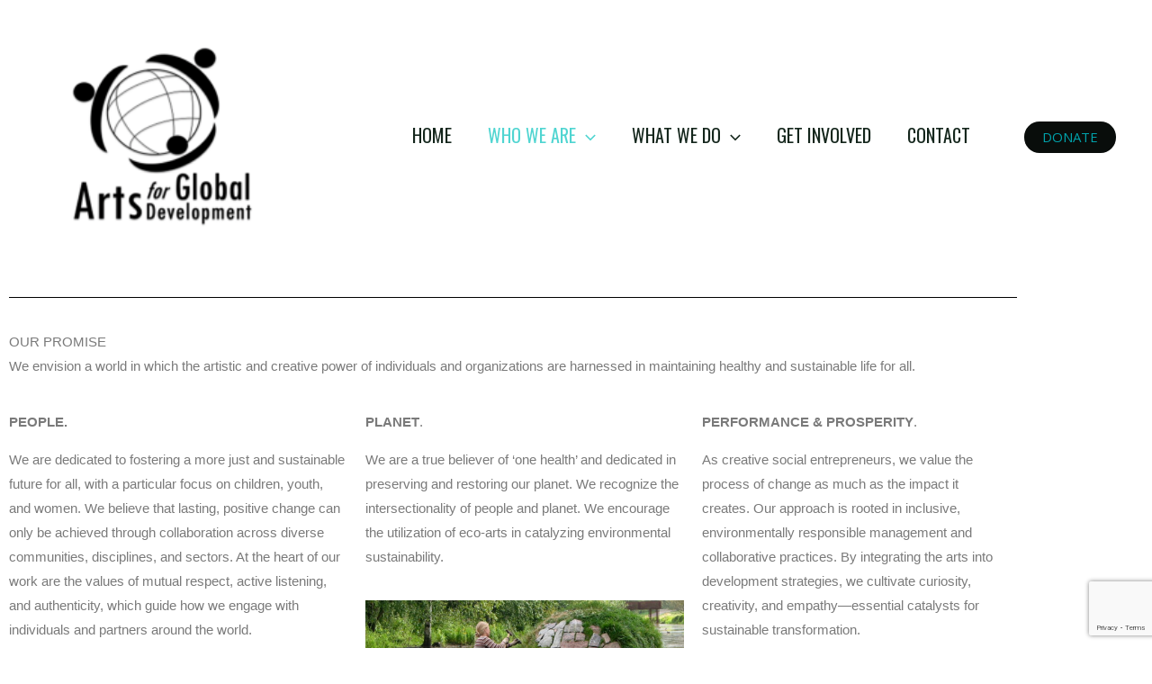

--- FILE ---
content_type: text/html; charset=utf-8
request_url: https://www.google.com/recaptcha/api2/anchor?ar=1&k=6Lf5znEpAAAAAB_6GAUEKykcgN3tk-9ox0JNKMrY&co=aHR0cDovL3Rlc3Qtd3AuYXJ0NGRldmVsb3BtZW50Lm5ldDo4MA..&hl=en&v=PoyoqOPhxBO7pBk68S4YbpHZ&size=invisible&anchor-ms=20000&execute-ms=30000&cb=jsfuek6b5tjh
body_size: 48754
content:
<!DOCTYPE HTML><html dir="ltr" lang="en"><head><meta http-equiv="Content-Type" content="text/html; charset=UTF-8">
<meta http-equiv="X-UA-Compatible" content="IE=edge">
<title>reCAPTCHA</title>
<style type="text/css">
/* cyrillic-ext */
@font-face {
  font-family: 'Roboto';
  font-style: normal;
  font-weight: 400;
  font-stretch: 100%;
  src: url(//fonts.gstatic.com/s/roboto/v48/KFO7CnqEu92Fr1ME7kSn66aGLdTylUAMa3GUBHMdazTgWw.woff2) format('woff2');
  unicode-range: U+0460-052F, U+1C80-1C8A, U+20B4, U+2DE0-2DFF, U+A640-A69F, U+FE2E-FE2F;
}
/* cyrillic */
@font-face {
  font-family: 'Roboto';
  font-style: normal;
  font-weight: 400;
  font-stretch: 100%;
  src: url(//fonts.gstatic.com/s/roboto/v48/KFO7CnqEu92Fr1ME7kSn66aGLdTylUAMa3iUBHMdazTgWw.woff2) format('woff2');
  unicode-range: U+0301, U+0400-045F, U+0490-0491, U+04B0-04B1, U+2116;
}
/* greek-ext */
@font-face {
  font-family: 'Roboto';
  font-style: normal;
  font-weight: 400;
  font-stretch: 100%;
  src: url(//fonts.gstatic.com/s/roboto/v48/KFO7CnqEu92Fr1ME7kSn66aGLdTylUAMa3CUBHMdazTgWw.woff2) format('woff2');
  unicode-range: U+1F00-1FFF;
}
/* greek */
@font-face {
  font-family: 'Roboto';
  font-style: normal;
  font-weight: 400;
  font-stretch: 100%;
  src: url(//fonts.gstatic.com/s/roboto/v48/KFO7CnqEu92Fr1ME7kSn66aGLdTylUAMa3-UBHMdazTgWw.woff2) format('woff2');
  unicode-range: U+0370-0377, U+037A-037F, U+0384-038A, U+038C, U+038E-03A1, U+03A3-03FF;
}
/* math */
@font-face {
  font-family: 'Roboto';
  font-style: normal;
  font-weight: 400;
  font-stretch: 100%;
  src: url(//fonts.gstatic.com/s/roboto/v48/KFO7CnqEu92Fr1ME7kSn66aGLdTylUAMawCUBHMdazTgWw.woff2) format('woff2');
  unicode-range: U+0302-0303, U+0305, U+0307-0308, U+0310, U+0312, U+0315, U+031A, U+0326-0327, U+032C, U+032F-0330, U+0332-0333, U+0338, U+033A, U+0346, U+034D, U+0391-03A1, U+03A3-03A9, U+03B1-03C9, U+03D1, U+03D5-03D6, U+03F0-03F1, U+03F4-03F5, U+2016-2017, U+2034-2038, U+203C, U+2040, U+2043, U+2047, U+2050, U+2057, U+205F, U+2070-2071, U+2074-208E, U+2090-209C, U+20D0-20DC, U+20E1, U+20E5-20EF, U+2100-2112, U+2114-2115, U+2117-2121, U+2123-214F, U+2190, U+2192, U+2194-21AE, U+21B0-21E5, U+21F1-21F2, U+21F4-2211, U+2213-2214, U+2216-22FF, U+2308-230B, U+2310, U+2319, U+231C-2321, U+2336-237A, U+237C, U+2395, U+239B-23B7, U+23D0, U+23DC-23E1, U+2474-2475, U+25AF, U+25B3, U+25B7, U+25BD, U+25C1, U+25CA, U+25CC, U+25FB, U+266D-266F, U+27C0-27FF, U+2900-2AFF, U+2B0E-2B11, U+2B30-2B4C, U+2BFE, U+3030, U+FF5B, U+FF5D, U+1D400-1D7FF, U+1EE00-1EEFF;
}
/* symbols */
@font-face {
  font-family: 'Roboto';
  font-style: normal;
  font-weight: 400;
  font-stretch: 100%;
  src: url(//fonts.gstatic.com/s/roboto/v48/KFO7CnqEu92Fr1ME7kSn66aGLdTylUAMaxKUBHMdazTgWw.woff2) format('woff2');
  unicode-range: U+0001-000C, U+000E-001F, U+007F-009F, U+20DD-20E0, U+20E2-20E4, U+2150-218F, U+2190, U+2192, U+2194-2199, U+21AF, U+21E6-21F0, U+21F3, U+2218-2219, U+2299, U+22C4-22C6, U+2300-243F, U+2440-244A, U+2460-24FF, U+25A0-27BF, U+2800-28FF, U+2921-2922, U+2981, U+29BF, U+29EB, U+2B00-2BFF, U+4DC0-4DFF, U+FFF9-FFFB, U+10140-1018E, U+10190-1019C, U+101A0, U+101D0-101FD, U+102E0-102FB, U+10E60-10E7E, U+1D2C0-1D2D3, U+1D2E0-1D37F, U+1F000-1F0FF, U+1F100-1F1AD, U+1F1E6-1F1FF, U+1F30D-1F30F, U+1F315, U+1F31C, U+1F31E, U+1F320-1F32C, U+1F336, U+1F378, U+1F37D, U+1F382, U+1F393-1F39F, U+1F3A7-1F3A8, U+1F3AC-1F3AF, U+1F3C2, U+1F3C4-1F3C6, U+1F3CA-1F3CE, U+1F3D4-1F3E0, U+1F3ED, U+1F3F1-1F3F3, U+1F3F5-1F3F7, U+1F408, U+1F415, U+1F41F, U+1F426, U+1F43F, U+1F441-1F442, U+1F444, U+1F446-1F449, U+1F44C-1F44E, U+1F453, U+1F46A, U+1F47D, U+1F4A3, U+1F4B0, U+1F4B3, U+1F4B9, U+1F4BB, U+1F4BF, U+1F4C8-1F4CB, U+1F4D6, U+1F4DA, U+1F4DF, U+1F4E3-1F4E6, U+1F4EA-1F4ED, U+1F4F7, U+1F4F9-1F4FB, U+1F4FD-1F4FE, U+1F503, U+1F507-1F50B, U+1F50D, U+1F512-1F513, U+1F53E-1F54A, U+1F54F-1F5FA, U+1F610, U+1F650-1F67F, U+1F687, U+1F68D, U+1F691, U+1F694, U+1F698, U+1F6AD, U+1F6B2, U+1F6B9-1F6BA, U+1F6BC, U+1F6C6-1F6CF, U+1F6D3-1F6D7, U+1F6E0-1F6EA, U+1F6F0-1F6F3, U+1F6F7-1F6FC, U+1F700-1F7FF, U+1F800-1F80B, U+1F810-1F847, U+1F850-1F859, U+1F860-1F887, U+1F890-1F8AD, U+1F8B0-1F8BB, U+1F8C0-1F8C1, U+1F900-1F90B, U+1F93B, U+1F946, U+1F984, U+1F996, U+1F9E9, U+1FA00-1FA6F, U+1FA70-1FA7C, U+1FA80-1FA89, U+1FA8F-1FAC6, U+1FACE-1FADC, U+1FADF-1FAE9, U+1FAF0-1FAF8, U+1FB00-1FBFF;
}
/* vietnamese */
@font-face {
  font-family: 'Roboto';
  font-style: normal;
  font-weight: 400;
  font-stretch: 100%;
  src: url(//fonts.gstatic.com/s/roboto/v48/KFO7CnqEu92Fr1ME7kSn66aGLdTylUAMa3OUBHMdazTgWw.woff2) format('woff2');
  unicode-range: U+0102-0103, U+0110-0111, U+0128-0129, U+0168-0169, U+01A0-01A1, U+01AF-01B0, U+0300-0301, U+0303-0304, U+0308-0309, U+0323, U+0329, U+1EA0-1EF9, U+20AB;
}
/* latin-ext */
@font-face {
  font-family: 'Roboto';
  font-style: normal;
  font-weight: 400;
  font-stretch: 100%;
  src: url(//fonts.gstatic.com/s/roboto/v48/KFO7CnqEu92Fr1ME7kSn66aGLdTylUAMa3KUBHMdazTgWw.woff2) format('woff2');
  unicode-range: U+0100-02BA, U+02BD-02C5, U+02C7-02CC, U+02CE-02D7, U+02DD-02FF, U+0304, U+0308, U+0329, U+1D00-1DBF, U+1E00-1E9F, U+1EF2-1EFF, U+2020, U+20A0-20AB, U+20AD-20C0, U+2113, U+2C60-2C7F, U+A720-A7FF;
}
/* latin */
@font-face {
  font-family: 'Roboto';
  font-style: normal;
  font-weight: 400;
  font-stretch: 100%;
  src: url(//fonts.gstatic.com/s/roboto/v48/KFO7CnqEu92Fr1ME7kSn66aGLdTylUAMa3yUBHMdazQ.woff2) format('woff2');
  unicode-range: U+0000-00FF, U+0131, U+0152-0153, U+02BB-02BC, U+02C6, U+02DA, U+02DC, U+0304, U+0308, U+0329, U+2000-206F, U+20AC, U+2122, U+2191, U+2193, U+2212, U+2215, U+FEFF, U+FFFD;
}
/* cyrillic-ext */
@font-face {
  font-family: 'Roboto';
  font-style: normal;
  font-weight: 500;
  font-stretch: 100%;
  src: url(//fonts.gstatic.com/s/roboto/v48/KFO7CnqEu92Fr1ME7kSn66aGLdTylUAMa3GUBHMdazTgWw.woff2) format('woff2');
  unicode-range: U+0460-052F, U+1C80-1C8A, U+20B4, U+2DE0-2DFF, U+A640-A69F, U+FE2E-FE2F;
}
/* cyrillic */
@font-face {
  font-family: 'Roboto';
  font-style: normal;
  font-weight: 500;
  font-stretch: 100%;
  src: url(//fonts.gstatic.com/s/roboto/v48/KFO7CnqEu92Fr1ME7kSn66aGLdTylUAMa3iUBHMdazTgWw.woff2) format('woff2');
  unicode-range: U+0301, U+0400-045F, U+0490-0491, U+04B0-04B1, U+2116;
}
/* greek-ext */
@font-face {
  font-family: 'Roboto';
  font-style: normal;
  font-weight: 500;
  font-stretch: 100%;
  src: url(//fonts.gstatic.com/s/roboto/v48/KFO7CnqEu92Fr1ME7kSn66aGLdTylUAMa3CUBHMdazTgWw.woff2) format('woff2');
  unicode-range: U+1F00-1FFF;
}
/* greek */
@font-face {
  font-family: 'Roboto';
  font-style: normal;
  font-weight: 500;
  font-stretch: 100%;
  src: url(//fonts.gstatic.com/s/roboto/v48/KFO7CnqEu92Fr1ME7kSn66aGLdTylUAMa3-UBHMdazTgWw.woff2) format('woff2');
  unicode-range: U+0370-0377, U+037A-037F, U+0384-038A, U+038C, U+038E-03A1, U+03A3-03FF;
}
/* math */
@font-face {
  font-family: 'Roboto';
  font-style: normal;
  font-weight: 500;
  font-stretch: 100%;
  src: url(//fonts.gstatic.com/s/roboto/v48/KFO7CnqEu92Fr1ME7kSn66aGLdTylUAMawCUBHMdazTgWw.woff2) format('woff2');
  unicode-range: U+0302-0303, U+0305, U+0307-0308, U+0310, U+0312, U+0315, U+031A, U+0326-0327, U+032C, U+032F-0330, U+0332-0333, U+0338, U+033A, U+0346, U+034D, U+0391-03A1, U+03A3-03A9, U+03B1-03C9, U+03D1, U+03D5-03D6, U+03F0-03F1, U+03F4-03F5, U+2016-2017, U+2034-2038, U+203C, U+2040, U+2043, U+2047, U+2050, U+2057, U+205F, U+2070-2071, U+2074-208E, U+2090-209C, U+20D0-20DC, U+20E1, U+20E5-20EF, U+2100-2112, U+2114-2115, U+2117-2121, U+2123-214F, U+2190, U+2192, U+2194-21AE, U+21B0-21E5, U+21F1-21F2, U+21F4-2211, U+2213-2214, U+2216-22FF, U+2308-230B, U+2310, U+2319, U+231C-2321, U+2336-237A, U+237C, U+2395, U+239B-23B7, U+23D0, U+23DC-23E1, U+2474-2475, U+25AF, U+25B3, U+25B7, U+25BD, U+25C1, U+25CA, U+25CC, U+25FB, U+266D-266F, U+27C0-27FF, U+2900-2AFF, U+2B0E-2B11, U+2B30-2B4C, U+2BFE, U+3030, U+FF5B, U+FF5D, U+1D400-1D7FF, U+1EE00-1EEFF;
}
/* symbols */
@font-face {
  font-family: 'Roboto';
  font-style: normal;
  font-weight: 500;
  font-stretch: 100%;
  src: url(//fonts.gstatic.com/s/roboto/v48/KFO7CnqEu92Fr1ME7kSn66aGLdTylUAMaxKUBHMdazTgWw.woff2) format('woff2');
  unicode-range: U+0001-000C, U+000E-001F, U+007F-009F, U+20DD-20E0, U+20E2-20E4, U+2150-218F, U+2190, U+2192, U+2194-2199, U+21AF, U+21E6-21F0, U+21F3, U+2218-2219, U+2299, U+22C4-22C6, U+2300-243F, U+2440-244A, U+2460-24FF, U+25A0-27BF, U+2800-28FF, U+2921-2922, U+2981, U+29BF, U+29EB, U+2B00-2BFF, U+4DC0-4DFF, U+FFF9-FFFB, U+10140-1018E, U+10190-1019C, U+101A0, U+101D0-101FD, U+102E0-102FB, U+10E60-10E7E, U+1D2C0-1D2D3, U+1D2E0-1D37F, U+1F000-1F0FF, U+1F100-1F1AD, U+1F1E6-1F1FF, U+1F30D-1F30F, U+1F315, U+1F31C, U+1F31E, U+1F320-1F32C, U+1F336, U+1F378, U+1F37D, U+1F382, U+1F393-1F39F, U+1F3A7-1F3A8, U+1F3AC-1F3AF, U+1F3C2, U+1F3C4-1F3C6, U+1F3CA-1F3CE, U+1F3D4-1F3E0, U+1F3ED, U+1F3F1-1F3F3, U+1F3F5-1F3F7, U+1F408, U+1F415, U+1F41F, U+1F426, U+1F43F, U+1F441-1F442, U+1F444, U+1F446-1F449, U+1F44C-1F44E, U+1F453, U+1F46A, U+1F47D, U+1F4A3, U+1F4B0, U+1F4B3, U+1F4B9, U+1F4BB, U+1F4BF, U+1F4C8-1F4CB, U+1F4D6, U+1F4DA, U+1F4DF, U+1F4E3-1F4E6, U+1F4EA-1F4ED, U+1F4F7, U+1F4F9-1F4FB, U+1F4FD-1F4FE, U+1F503, U+1F507-1F50B, U+1F50D, U+1F512-1F513, U+1F53E-1F54A, U+1F54F-1F5FA, U+1F610, U+1F650-1F67F, U+1F687, U+1F68D, U+1F691, U+1F694, U+1F698, U+1F6AD, U+1F6B2, U+1F6B9-1F6BA, U+1F6BC, U+1F6C6-1F6CF, U+1F6D3-1F6D7, U+1F6E0-1F6EA, U+1F6F0-1F6F3, U+1F6F7-1F6FC, U+1F700-1F7FF, U+1F800-1F80B, U+1F810-1F847, U+1F850-1F859, U+1F860-1F887, U+1F890-1F8AD, U+1F8B0-1F8BB, U+1F8C0-1F8C1, U+1F900-1F90B, U+1F93B, U+1F946, U+1F984, U+1F996, U+1F9E9, U+1FA00-1FA6F, U+1FA70-1FA7C, U+1FA80-1FA89, U+1FA8F-1FAC6, U+1FACE-1FADC, U+1FADF-1FAE9, U+1FAF0-1FAF8, U+1FB00-1FBFF;
}
/* vietnamese */
@font-face {
  font-family: 'Roboto';
  font-style: normal;
  font-weight: 500;
  font-stretch: 100%;
  src: url(//fonts.gstatic.com/s/roboto/v48/KFO7CnqEu92Fr1ME7kSn66aGLdTylUAMa3OUBHMdazTgWw.woff2) format('woff2');
  unicode-range: U+0102-0103, U+0110-0111, U+0128-0129, U+0168-0169, U+01A0-01A1, U+01AF-01B0, U+0300-0301, U+0303-0304, U+0308-0309, U+0323, U+0329, U+1EA0-1EF9, U+20AB;
}
/* latin-ext */
@font-face {
  font-family: 'Roboto';
  font-style: normal;
  font-weight: 500;
  font-stretch: 100%;
  src: url(//fonts.gstatic.com/s/roboto/v48/KFO7CnqEu92Fr1ME7kSn66aGLdTylUAMa3KUBHMdazTgWw.woff2) format('woff2');
  unicode-range: U+0100-02BA, U+02BD-02C5, U+02C7-02CC, U+02CE-02D7, U+02DD-02FF, U+0304, U+0308, U+0329, U+1D00-1DBF, U+1E00-1E9F, U+1EF2-1EFF, U+2020, U+20A0-20AB, U+20AD-20C0, U+2113, U+2C60-2C7F, U+A720-A7FF;
}
/* latin */
@font-face {
  font-family: 'Roboto';
  font-style: normal;
  font-weight: 500;
  font-stretch: 100%;
  src: url(//fonts.gstatic.com/s/roboto/v48/KFO7CnqEu92Fr1ME7kSn66aGLdTylUAMa3yUBHMdazQ.woff2) format('woff2');
  unicode-range: U+0000-00FF, U+0131, U+0152-0153, U+02BB-02BC, U+02C6, U+02DA, U+02DC, U+0304, U+0308, U+0329, U+2000-206F, U+20AC, U+2122, U+2191, U+2193, U+2212, U+2215, U+FEFF, U+FFFD;
}
/* cyrillic-ext */
@font-face {
  font-family: 'Roboto';
  font-style: normal;
  font-weight: 900;
  font-stretch: 100%;
  src: url(//fonts.gstatic.com/s/roboto/v48/KFO7CnqEu92Fr1ME7kSn66aGLdTylUAMa3GUBHMdazTgWw.woff2) format('woff2');
  unicode-range: U+0460-052F, U+1C80-1C8A, U+20B4, U+2DE0-2DFF, U+A640-A69F, U+FE2E-FE2F;
}
/* cyrillic */
@font-face {
  font-family: 'Roboto';
  font-style: normal;
  font-weight: 900;
  font-stretch: 100%;
  src: url(//fonts.gstatic.com/s/roboto/v48/KFO7CnqEu92Fr1ME7kSn66aGLdTylUAMa3iUBHMdazTgWw.woff2) format('woff2');
  unicode-range: U+0301, U+0400-045F, U+0490-0491, U+04B0-04B1, U+2116;
}
/* greek-ext */
@font-face {
  font-family: 'Roboto';
  font-style: normal;
  font-weight: 900;
  font-stretch: 100%;
  src: url(//fonts.gstatic.com/s/roboto/v48/KFO7CnqEu92Fr1ME7kSn66aGLdTylUAMa3CUBHMdazTgWw.woff2) format('woff2');
  unicode-range: U+1F00-1FFF;
}
/* greek */
@font-face {
  font-family: 'Roboto';
  font-style: normal;
  font-weight: 900;
  font-stretch: 100%;
  src: url(//fonts.gstatic.com/s/roboto/v48/KFO7CnqEu92Fr1ME7kSn66aGLdTylUAMa3-UBHMdazTgWw.woff2) format('woff2');
  unicode-range: U+0370-0377, U+037A-037F, U+0384-038A, U+038C, U+038E-03A1, U+03A3-03FF;
}
/* math */
@font-face {
  font-family: 'Roboto';
  font-style: normal;
  font-weight: 900;
  font-stretch: 100%;
  src: url(//fonts.gstatic.com/s/roboto/v48/KFO7CnqEu92Fr1ME7kSn66aGLdTylUAMawCUBHMdazTgWw.woff2) format('woff2');
  unicode-range: U+0302-0303, U+0305, U+0307-0308, U+0310, U+0312, U+0315, U+031A, U+0326-0327, U+032C, U+032F-0330, U+0332-0333, U+0338, U+033A, U+0346, U+034D, U+0391-03A1, U+03A3-03A9, U+03B1-03C9, U+03D1, U+03D5-03D6, U+03F0-03F1, U+03F4-03F5, U+2016-2017, U+2034-2038, U+203C, U+2040, U+2043, U+2047, U+2050, U+2057, U+205F, U+2070-2071, U+2074-208E, U+2090-209C, U+20D0-20DC, U+20E1, U+20E5-20EF, U+2100-2112, U+2114-2115, U+2117-2121, U+2123-214F, U+2190, U+2192, U+2194-21AE, U+21B0-21E5, U+21F1-21F2, U+21F4-2211, U+2213-2214, U+2216-22FF, U+2308-230B, U+2310, U+2319, U+231C-2321, U+2336-237A, U+237C, U+2395, U+239B-23B7, U+23D0, U+23DC-23E1, U+2474-2475, U+25AF, U+25B3, U+25B7, U+25BD, U+25C1, U+25CA, U+25CC, U+25FB, U+266D-266F, U+27C0-27FF, U+2900-2AFF, U+2B0E-2B11, U+2B30-2B4C, U+2BFE, U+3030, U+FF5B, U+FF5D, U+1D400-1D7FF, U+1EE00-1EEFF;
}
/* symbols */
@font-face {
  font-family: 'Roboto';
  font-style: normal;
  font-weight: 900;
  font-stretch: 100%;
  src: url(//fonts.gstatic.com/s/roboto/v48/KFO7CnqEu92Fr1ME7kSn66aGLdTylUAMaxKUBHMdazTgWw.woff2) format('woff2');
  unicode-range: U+0001-000C, U+000E-001F, U+007F-009F, U+20DD-20E0, U+20E2-20E4, U+2150-218F, U+2190, U+2192, U+2194-2199, U+21AF, U+21E6-21F0, U+21F3, U+2218-2219, U+2299, U+22C4-22C6, U+2300-243F, U+2440-244A, U+2460-24FF, U+25A0-27BF, U+2800-28FF, U+2921-2922, U+2981, U+29BF, U+29EB, U+2B00-2BFF, U+4DC0-4DFF, U+FFF9-FFFB, U+10140-1018E, U+10190-1019C, U+101A0, U+101D0-101FD, U+102E0-102FB, U+10E60-10E7E, U+1D2C0-1D2D3, U+1D2E0-1D37F, U+1F000-1F0FF, U+1F100-1F1AD, U+1F1E6-1F1FF, U+1F30D-1F30F, U+1F315, U+1F31C, U+1F31E, U+1F320-1F32C, U+1F336, U+1F378, U+1F37D, U+1F382, U+1F393-1F39F, U+1F3A7-1F3A8, U+1F3AC-1F3AF, U+1F3C2, U+1F3C4-1F3C6, U+1F3CA-1F3CE, U+1F3D4-1F3E0, U+1F3ED, U+1F3F1-1F3F3, U+1F3F5-1F3F7, U+1F408, U+1F415, U+1F41F, U+1F426, U+1F43F, U+1F441-1F442, U+1F444, U+1F446-1F449, U+1F44C-1F44E, U+1F453, U+1F46A, U+1F47D, U+1F4A3, U+1F4B0, U+1F4B3, U+1F4B9, U+1F4BB, U+1F4BF, U+1F4C8-1F4CB, U+1F4D6, U+1F4DA, U+1F4DF, U+1F4E3-1F4E6, U+1F4EA-1F4ED, U+1F4F7, U+1F4F9-1F4FB, U+1F4FD-1F4FE, U+1F503, U+1F507-1F50B, U+1F50D, U+1F512-1F513, U+1F53E-1F54A, U+1F54F-1F5FA, U+1F610, U+1F650-1F67F, U+1F687, U+1F68D, U+1F691, U+1F694, U+1F698, U+1F6AD, U+1F6B2, U+1F6B9-1F6BA, U+1F6BC, U+1F6C6-1F6CF, U+1F6D3-1F6D7, U+1F6E0-1F6EA, U+1F6F0-1F6F3, U+1F6F7-1F6FC, U+1F700-1F7FF, U+1F800-1F80B, U+1F810-1F847, U+1F850-1F859, U+1F860-1F887, U+1F890-1F8AD, U+1F8B0-1F8BB, U+1F8C0-1F8C1, U+1F900-1F90B, U+1F93B, U+1F946, U+1F984, U+1F996, U+1F9E9, U+1FA00-1FA6F, U+1FA70-1FA7C, U+1FA80-1FA89, U+1FA8F-1FAC6, U+1FACE-1FADC, U+1FADF-1FAE9, U+1FAF0-1FAF8, U+1FB00-1FBFF;
}
/* vietnamese */
@font-face {
  font-family: 'Roboto';
  font-style: normal;
  font-weight: 900;
  font-stretch: 100%;
  src: url(//fonts.gstatic.com/s/roboto/v48/KFO7CnqEu92Fr1ME7kSn66aGLdTylUAMa3OUBHMdazTgWw.woff2) format('woff2');
  unicode-range: U+0102-0103, U+0110-0111, U+0128-0129, U+0168-0169, U+01A0-01A1, U+01AF-01B0, U+0300-0301, U+0303-0304, U+0308-0309, U+0323, U+0329, U+1EA0-1EF9, U+20AB;
}
/* latin-ext */
@font-face {
  font-family: 'Roboto';
  font-style: normal;
  font-weight: 900;
  font-stretch: 100%;
  src: url(//fonts.gstatic.com/s/roboto/v48/KFO7CnqEu92Fr1ME7kSn66aGLdTylUAMa3KUBHMdazTgWw.woff2) format('woff2');
  unicode-range: U+0100-02BA, U+02BD-02C5, U+02C7-02CC, U+02CE-02D7, U+02DD-02FF, U+0304, U+0308, U+0329, U+1D00-1DBF, U+1E00-1E9F, U+1EF2-1EFF, U+2020, U+20A0-20AB, U+20AD-20C0, U+2113, U+2C60-2C7F, U+A720-A7FF;
}
/* latin */
@font-face {
  font-family: 'Roboto';
  font-style: normal;
  font-weight: 900;
  font-stretch: 100%;
  src: url(//fonts.gstatic.com/s/roboto/v48/KFO7CnqEu92Fr1ME7kSn66aGLdTylUAMa3yUBHMdazQ.woff2) format('woff2');
  unicode-range: U+0000-00FF, U+0131, U+0152-0153, U+02BB-02BC, U+02C6, U+02DA, U+02DC, U+0304, U+0308, U+0329, U+2000-206F, U+20AC, U+2122, U+2191, U+2193, U+2212, U+2215, U+FEFF, U+FFFD;
}

</style>
<link rel="stylesheet" type="text/css" href="https://www.gstatic.com/recaptcha/releases/PoyoqOPhxBO7pBk68S4YbpHZ/styles__ltr.css">
<script nonce="GsHTuMvr1byn0Hw39R6b6w" type="text/javascript">window['__recaptcha_api'] = 'https://www.google.com/recaptcha/api2/';</script>
<script type="text/javascript" src="https://www.gstatic.com/recaptcha/releases/PoyoqOPhxBO7pBk68S4YbpHZ/recaptcha__en.js" nonce="GsHTuMvr1byn0Hw39R6b6w">
      
    </script></head>
<body><div id="rc-anchor-alert" class="rc-anchor-alert"></div>
<input type="hidden" id="recaptcha-token" value="[base64]">
<script type="text/javascript" nonce="GsHTuMvr1byn0Hw39R6b6w">
      recaptcha.anchor.Main.init("[\x22ainput\x22,[\x22bgdata\x22,\x22\x22,\[base64]/[base64]/[base64]/[base64]/[base64]/[base64]/[base64]/[base64]/[base64]/[base64]\\u003d\x22,\[base64]\\u003d\\u003d\x22,\x22wrITw5FBw6PDkn/DvG7Dn2PDqsKONS7DosKEwrnDr1UjwpIwL8KUwpJPL8KvYMONw63CrsOWNSHDo8K1w4VCw4Ngw4TCghN/Y3fDlMOcw6vCljF7V8OCwofCqcKFaD3DhMO3w7NzUsOsw5czJMKpw5kHEsKtWSPCqMKsKsOIa0jDr0FcwrslcHnChcKKwrLDtMOowprDlcOBfkI8wrjDj8K5wpclVHTDlcO4fkPDucOiVUDDvcOMw4QEQcO5ccKEwqYLWX/Dq8Kzw7PDthTCl8KCw5rChErDqsKewqIvTVdjOE4mwpbDj8O3az7DkBETd8OGw69qw4cAw6dRJXnCh8OZFk7CrMKBCcOXw7bDvRRYw7/CrEh1wqZhwqHDgRfDjsOHwrFEGcKuwoHDrcOZw63CpsKhwop5PQXDsChGa8O+wpTCk8K4w6PDhMKuw6jCh8KqLcOaSHrCosOkwqw/MUZ8GMOPIH/CvsKkwpLCi8OUYcKjwrvDsW/DkMKGworDpFd2w73CvMK7MsOfDMOWVEFaCMKnYBdvJi7ClXV9w4hwPwlaC8OIw4/DiUnDu1TDr8OjGMOGWcOGwqfCtMKVwqfCkCc1w4hKw70IXGccwp3DjcKrN0AjSsOdwrlZQcKnwqnChTDDlsKNL8KTeMK3QMKLWcKow5xXwrJYw7UPw643wqELeTfDuRfCg1V/w7Atw7MGPC/CscKBwoLCrsOAFXTDqTnDpcKlwrjCuRJVw7rDv8K6K8KdfMOkwqzDpV5cwpfCqC/DtsOSwpTCsMKOFMKyGwc1w5DCkntIwogkwpVWO2ZsbHPDqcOBwrRBQTZLw6/Cnx/DijDDqDwmPmtuLQADwrR0w4fCi8Oowp3Cn8KRdcOlw5cWwo0fwrEQwofDksOJwp7DvMKhPsKyIDs1XURKX8O4w4dfw7MSwp06wrDCqBY+bH5+d8KLJsK7SlzCvsOIYG5AwqXCocOHwqTCjHHDlWLClMOxwpvCisKbw5M/[base64]/[base64]/woQowqDCoBXCvhgERRzCtBMjwo3DjhwQQQXCmQLCncOLasK/wp8kUk3DgsKQGXEpw4rCisOcw6HCkMKmVMO/wpltGHzDqcO1aFdlw5/CrHvCocOmw5/[base64]/CnUgvVgnChmvDozrCkMKVwoN+w70swrkPAMK2wrBqw7NVV27CpcO+wrHCi8OnwprCkcOnwqDDgC7Cq8Kww410w4oQw7TCkm7ClS3DigQ4bsO0w6Rkw6/DmDzDvG3DjyUrdknDjEfCsGMRw5hZQEDClMOkwq3CrMOZwrtgDsO8dsOiA8KMAMKYwqFgwoMqKcORwpkcwoHDiCEiGsOHAcOgEcO0UQXCssKYahTCn8KKw53CpAHCtC4eWcORw4nCq3k2L18qwo7DqMOJw58awpYFwrPCgWMuw7/DocKrwrAMFirDk8KEBhQuEH/Dv8KHw70Tw7VUGMKKV0bCtEIjfsKFw5fDuXJWMGsLw67CuTN2wqc9wq7Cp0TDol1dHcKIfEjCosKAwpMJTArDlBvCgxxkwrHDmcKUX8O0w6xSw4zCv8KCGF4vH8Ogw4jCusKLfsO9URTDr1oTYcKIw6nCgBxqw5QUwpUrdW/DscO0dB3Dhl5USsO/w6koU2fCsXzDrcK/w7TDqB3CnMK9w6xwwo7DvipUAF83NXh/w7UFw4XCvA7Cm1XDv2Z2w5FJDFQmEDTDu8OuGMOcw64sDy5pSz7DtcKba1pJTmssSsOqesKjBRdXSCHCucODfsKDPG1qSjJ6Zi4Ewo/[base64]/DqHxsw7PDlsOywpQBwoBJwqDDu8KjwqdLFkDCixx/wptpw5/CrcKJdcK5w7rDuMKLCRRow5EmHMO/Dy/[base64]/DiGXCmEjCoj7DnEDDlMOCYhEKw7TCjlfDgFAJXwrDlcOMS8Olwr3CnsK8OsOLw5nDvsOxw7BjTU98ZEwoVyMVw4HDj8O8wpHDrXQAcSIywpDCkAlqc8OEcwBMScO+AXEVWDLCrcO/[base64]/DqjHCqMKXYXfChcKgUV/CqcKuEFRFw4nDpcOUwrHDi8OmJnUrS8KGwoJyLVFgwpcvPMKfMcK7wr9tesKycxQrfsKkCsOPw4vCrcO+w5wPb8KcCDHCisO3CybCqsKiwo/DvGfCrsOQEVZVNsOYw7nCrV8Qw5jDvcKfd8K6woFcHsOybmPCmsOxwrPCuXvDhSobwr1WZ0lUwqTCnSNcw4BUw4XCrMKYw5PDkcKiAlMVwo91wo17GcKlVVDChg3CjiRDw7HCpcK/[base64]/DoMONUcKfMcOfw4DCr3IoYhQYwposD1zDog7DhEFswrHDhERFWMOdw6jDvcO2w5hfw7XChWl8CMKLd8K/wopNw5TDmsO9wqTCocKSw6LCtcKXQmfCkSRaccKYB3JEasKUGMKNwr3CgMODcxDCkFbDsgPCvjF/wotFw7MgIMOEwpTDi3pNHEZ4w40EFQ1rwp7Cjm1Tw5AewoZ8w6N+XsKdZFJswozDuV3DnsOxw6vCg8KGwpRXDALCkGsHw7fCtcOrwpkDwq4gwq7CoWPCg1XDmMOxSMKvwqojaxt3YsOaZcKPXipCVkZyYsOnP8O4VMOzw59TCR97wqbCqcO/dMOzH8Oiw4/Co8Kzw4LCoX/[base64]/CgyQneTZTwopeWcOaP8KswpnDqMK8w79cw4PClh3DucOgw4gdIMKtwrF3w6lYZ01Zw6UqZcKGMCXDncOyA8O/esKRA8OUJ8OzSk3ClcOjFsKIw4AcOA0Kwo3Cm23DlAjDrcOjPTPDlksPwqEGa8KZwotow6paXsK4N8OYCAESGgwHw5sNw4XDiQbDtlMAwrnCg8Ola0UWcMO5wqbCqWAmw5A7UMOpwpPCusKbwo/CmWvCplFoc08mWcKyMsOhQsOKdMOVwrdYwqMKw5oiKsKcw4tvesKZcDJuBcOkwqU4w6zCvSdpVwZEw41Fwo/ChgxJwoHDh8OSZz08PsOvBn/Cpk/CtMOJWcK1NkbDjTLCgsKpfcOuw7xNwqTDvcOVEGzDrMODD0BHwpteeB7DiFDDpCjDn2LCsW9yw4Imw4sKw4diw6hsw7vDicOxUcKcZcKLw4PCqcOkwol9RsOBEyrCu8Kpw7jCmsOYwo0xO0jCggXDqMOPHn4Jw5nDvMOVGQXCnw/DoXBDwpfCrsKoXUsTW3puwrYNw7nDtyM+w7EFK8O2wpZlw7MNwpLDqgdMw6g9w7HDpg1jJMKPH8OBE17Dg09ZdMOFw6RxwprCnGpzwrxvw6U9VMKTwpJSwqvDmMKtwpsUeVvCpW/[base64]/w7LDhwnDhsOsH8Oawp9cw7sNw6hxwqACTXzDuGgjwpoda8O1wp12MMOocsOcbjFEw67Dmw3Cm3bCj33Dv1nCpErDt3U1Xg7CunDDpWdJYMOZwopJwqZ7wpl7wqVSw4N/SMOTMhrDvGxnBMK1w4B1e1Fdw7FfdsKnwolbw67CpMK9wrxoD8KRwoE2G8KawoTDmMKDw6bCsxVlwoXDtDdmWMKeccKOGsK9w6V8w698w5tsF1HCj8OtUFHDicKWc0piw53CkToYJHfCpMOKw65ewq8lF1dTT8OOw6vDtG3CnsKfccKJdcOFHMOlXCrCu8O1w4/[base64]/DiRoNwrnDsTJywrh7wp1ZcjLDl8KJwpd9w7kUEQVZwqpFw7rChcO5F0BJLk7Dh0fDjcKlw6jDjzsqw6gDw7/DjhbDh8Kow77CslJFw792w6MrUsKmw7bDqRbDnCdpV3N5wp/[base64]/[base64]/Cr8OiVkZiwpXDtlYuEMOgRcOlw5vDt8OEw7vDkDTCjMK9QD06w5TDlArClDjDpC/[base64]/Ct8K/IQ5yw7nDoMOIfsKmNmvDsz7Cjx4gwqJ/RTXCpcOFw4s/fH3Crz7DgMO3OWDDh8K8FVx3H8KuOx1lwq7DrMOkW3skw7NdYX0cw4gwJTDCgcKow7sEYsODw4fCj8OeCD7CjcOgw57DtxbDsMOKw4Y6w5YJBnDCiMK9I8OtdQ/ChMKRP2HCpMO9wr1Rfi4vw6diBhRxbsK0w7xPw5vCu8Kdw6B4Q2DCmmNcw5Ndw74IwpIBwr8swpTDv8OIw5ZRW8KmTH3Dm8OzwqMzwozDhE/Cn8K/w5d1YFtEw6zChsKtw5F0URVhw7nClyfCtcOybsOaw5TChnVuwqRiw5Q2wqPCvsKcw7pPaEzDgmjDpQTDn8KkSsKGw4E+w6HDpcOJCg/CrkXCpVTCjxjCnsO/[base64]/w5RuXRAVMShjwp4+bBvCssKzw69sw4HCh3HDrCXDtcKXw7DCpBzDisO4QMKyw5Mqwp/Cun08Ki0EIsK2GCsvNsOAJsKVaV/ChT7Dp8KBNRRqwqYcw7N5wprDrcOJclwxQsK0w4fCsBjDmQ/Cn8KswqbCu0EIZhIHw6JiwqrCrh3Dsx/[base64]/Cuy/[base64]/Dm8OQwrzCtcO1w5XDqQHDrcKzwqBfw5x/[base64]/[base64]/fwDCoD0iw6nDi8K4w7PDn0fDsEHCocKaw4c6w6/DqUdJBMOOw58gwonClTfDnDTDu8Ovw7bCrQ/CjsOrwrPDvnfCjcOJwqLCiMKWwpPDu1wgfMOvw58Yw5HDpsOHfEnCoMOLSlTCoRrDuzB0wqzDoDzDr2/DrcK6D1jClMK7w4FzdMK8PRd1HSHDsmkawolxKR/[base64]/Ci3PCvMOPwoZABMO5w4jCmB/DnivDhcKddDlnwoVPMmhDdsKNwrMwLgXCn8OPwp8dw4/DgsK3JxEGw6tXwobDuMKxSQxeVMKKPkpBwpAfwq3Dq1AlBsK5w5kXOkpMB3BZP0QVwrc8XcOfdcOeHCrCvsO4JnTCgXLCu8KVIcOyGXMHRMK+w7NLSsOvLl3DtcOVJMKlw6BRwrhtH0rDtcOBbsK/UUbDo8Kgw5Iuw44Lw4jCkcOYw7J2V3U3RcO2w7YYKsOtwqkZwpwIwpdDJcKVBHXCkcO9HMKmQMOwGDrCusORwrjCqsOAWl5EwoHDgg8KXyPDnk7CvzENw4LCoAvCnVZzVCDCkhpswqTChMKBw7/Dkgx1w5LDpcOmwoTCvwIRP8KrwpxKwp5OPsOBIR3ChMO2McK2JV3Cl8OVw4YIwow0EsKGwqnCkgcsw5HDn8OyHSTCjzAgw5FAw4nDp8OAw5QYwr3Cnhosw6E9w4s5Ym/CrsOJFcOifsOabcKdW8KYInxZcjYBb2XDoMK/wo3CiWMJwo0kwrvCpcO9bsKRw5TCjydAw6JnfyLCmn/[base64]/w7zDnxtFwo1Hw6gAwqo7w6XCtMKNwo/DiVvDlXXDi31efMOAZsOzwqFYw7bCnSfDgcOhb8Otw4c7bi5lw6c1wrUVQcKvw4Q+PT02w53CtAwXbcOkdEnCowYkwpgCWBHDncO5bcOAw5jCt0gRw4fCs8KJdAzDs2NQw7k8D8KdVcOSQAtqDcKzw5/DvMOZCAJ6Qxs+wpPDpxLCtEPCosOJay8XOMKPHMOFwptJNMOCw4HCkwbDsw3Cpx7ChmZewrdmRgF2wqbCgMK9cBDDj8O9w7XCo0BSwpMAw6vCgBXDssKOW8K3wpTDscK5w4HCqSLDl8OJwpVPFQ3DtMKBwrvCizRvw7oUPkbDunpOZsO2wpHDq2MCwrlHY17CpMO/UWgjSHpfwo7CvMOFfh3Dhi9bwpsYw5fCq8OcXcKgJsK3w6F0w48TLsKlwovDrsK8VSDDkQ7DuxJ1wpjDgCF8L8KVcDx8P0Rgwr/Cm8Kaemx8YEzCocKRw5AKw7fCtsOjZ8OnScKkw5XClCFENFLDjCYQwrsHw5LDj8OYWh9XwonCsGRHw53CqcOdMcOqUsKEXTctw7HDiz/ClFnCvGQqZ8K2w7J8ZyxRwrVQeCbCjCY4UMKNwofCnxEww43CtH3Cq8OJwqzCghHDkcK1M8KPwqTDoHHDosOewrrCqm7ChzFAwrw3wqMuHXTDoMO0wrzCo8KwWMOYEnTClMO7aTwHwoADTj7DggHCn3QYEcOmb3/DrEPCtcKFwp3ChMK5KWknwrnDkMKiwowyw4Eww7XDsUjCu8Khwpd4w4tgw49PwpZtYMKEF1DDm8OvwqzDp8O1ZMKNw6PDkTENd8O+bHHDuSE8V8KfBcOWw7lBAl9VwpFrwoPCkcOnc1/DmcK0DcORJMOuw6HChRJRWMKIwrVxM3zCiz7CrhLDvcKBwqN2WXzCtMKOwpjDq1hhc8OFw5HDvsKKWWPDp8OkwpwfS0xVw6UYw6/[base64]/DucK2BAvCqBHDtMKawoJlUEt2HzXCosOvK8KjZMK+ecOpw7Y6wr3Dh8OAIsKJwp5sQsOPGy3DgAMWw7/[base64]/CssKPUcObHxlNbz3DvFF4wpvClnhaB8KXw5VIwr5Mw4U1woxeXFVjBsKlUMOMw65Fwol9w5/DkMK7IcKzwohxKxMWdcKBwqJ2Dww5Whk5wpXDosOqH8KvIMKdEDLCkj3CusOEXMKIHGtEw5jDtMOYfsO4w4ATMMKsIm/CvsOHw53CiTrDpTZVw4TCtMORw7AiWHNzd8K6fxHCtDHCt19bwrHDisOxwpLDnwbDoyJ5AB1VaMOLwq5nPMOCw7h5wr5+LMKdwr/DisOuw7Ibw7DCnUBtMw7Ct8OIw5JDF8KLw7rDm8KDw57CszgXw51NaiV4Qlkrw64kw443w59ZIMKIPMOmw6bDull8JsOhw6nDvsOVAXd8w63CuFbDrGXDlT3Do8KRPypYOsO2ZMO+w5tdw57CnHLChsOEwq7CjsKVw7kNe3ZqIcOOfgnCncO/FwoMw5ciwp/DgMO3w7/Ct8OZwrzCpRljw7DDuMKfwpVZwrPDoA54w7nDiMK1w4wWwrsfFcKwM8OtwrLDqmZ7HiZDwpDCgcKewqfDtg7DvGnCo3fCvj/CrkvDhww8w6U+fj7Cg8K+w67CssOwwoVOFxzCk8K6w63CpmJZD8ORw5rCpy0Dwo5QGg8Owqp9e1jDrl5uw5YiIUwhwp3CsHIIwpsbPsKKcyLDg3PDgcOdw6bDpcKKe8Kpwp4lwrHCocOIwrBXJcOuwpDCjMKMBcKcUDHDqcOWJi/[base64]/DlsKfMnI1wpYpJcOBw6DCrgjCrU7Dhy/[base64]/CngTCicORwprDm0bCizoyFkPDqigtKsKfwqbCjx/Dh8OvBQ7CmDZhBUh0eMKhQmPClcK/wrJCwoQ8w7YPWcK8wpnDuMKzwr/[base64]/DjhQdw7fCtsKuw6zCi8KKRn1/eBQzNsKPwqJNPsO6B2xJw70mw53CkDPDh8Ocw4YEQzxEwo5mw4JHw4TDoS3Cm8OLw4s/wq8qw5bDh05eEjrCnx3DpFpzZFYuWcKHw71yFcOYw6XCi8KJLsKhw7rCmMO0DEh4HDHClsOSw6EJbBfDv10QKSMaE8ODAjrCr8KNw7QaHz5EaVDDs8KiDcKkA8KMwoHDiMObDlHChEvDpQIjw4/DtMODZ3/[base64]/T1FWZ8KYw5zDusODfsOoTMKeNsONVy0RO1tlw4vCk8OMIB9/w5rDvwbCpsOKw4zCq3DCthpGw5l9wp54IcKnwr7ChH0TwpXCg1fChMKxdcOewqsSS8KEdi8+AsK4w58/wq3DqUHChcO/wobDpcOEwogNw5bDhQrDncK6NcKzw6/[base64]/DpcOfJ8KFR0MZWsOLw5soBzTCjCXCoUROCcOfNMOGwrLCvX/DjcKQHxjCsAvDnx4SQMOcwo/[base64]/[base64]/CoCdjwos/bMKTFi3Cn8OiwoduS3Iyw5kVw6YbMMO/woUMcVLDmSZlwoVuwqlnZEofw5zDocOKcXDCsyrChMKNZsK+DsKpJQl6UMK2w4zCosKZwppVX8Oaw5VHDSs/ISLCkcKlwpZ9w74tBMKgw7M+CkdqGCzDjyxbwpbCtsKew5vCuUdew5swaEvCkMKAJnx7wrvCqsOfSCVPAzjDu8Oew70Zw6rDtMK/FFAzwqNuSMOHV8K8QiTDqQ82w697w67Dj8OjIcOICkQZw6fCjTp1wrvDqcKnwqHChnp2eCvCjsOzw4BGUCt7GcKuSSR1w4sswok7bA7DhsOtJsORwp5fw5NAwpE9w59mwrgJw4/DoFzCqFR5QMO3BB8uWsOCMcOAOQzCj28VBUVgERQdCMK2wrVKw58Xwp7DnMOnPsKmJMKsw73Ch8OBUBDDjcKCw4bClysMwrtCw7LCncK/NMKfLsObAAlhwotfVMO4GEgXwqnDvxvDtUVEwrtgL2DDi8KXJnNYDAfDrcOgwrINCsKiwojCrMOUw4TCnT0GR2PCj8O/wp3Dn0R/[base64]/DosOHwrHCqirCiSnDsU1TwprCii3ChMKvwpvCgzbCqMKiwolVwqJ3w7AAw7E/FiTCqEfDsHg9woDCtCFSHcO0wrg9wotoOcKDw67CvMOrIMKvwpjDtAzDkBTCuybDlsKRABcFwqVbaX0kwr7DkHk5C1jChMKNIMOUIGnCpsKHUsO/[base64]/ChCQ4AmUVw5PDnVXCnsOdw5Bvw4Rdw7XDscKCwrcxdiHDhMKiwogOw4dxwoLCnMOFw7fDvmRhTRJIw6xFJXgdYA3DosOtw6gpRDRRORB8wqXDiWHCtGTDsjbDu3zDg8KsHTITw7rCuTAFw5/[base64]/[base64]/DrUEaw4ZdLVXDgsONwptMbMKGwoU3bF9uwrp3w50SbcOkfhrDpE83fsOrKxIbRMKBwrMOw7XDrMOBbQLDsC7DuxzClcOJM1jChMOdw4PDkC/[base64]/Do8OKw75dw6gcwr/Cog/[base64]/DkcOBw73Ch3p8csOzwrk+YAQlw6fDkkTDjcKBw4/[base64]/[base64]/[base64]/Cj15CLm/Csx/CgCIAW8KNwqNTJkItb0bDlcKBw7MKD8KrecOgfCdEw5F0wqjClyrCgMK+w7bDscKiw7bDth4ewrLCr200woDDrsKuSsKRw5DCv8KEX0zDssKbXcK3M8Kbw4l/PMOnSW3DsMKKLR/[base64]/[base64]/Dtk7Cv8O0w5fDv8OAwobCl8KtccOjfMKpUsOgw7tKw4dqwrApw4PCscOQwpQdQcKvUmHChCTCiUbDhcKdwpjCvHjCvsKtfj9bUhzCkD7DpMOzA8K6YX3CnsK/BGs0XcOMK2XCq8KqEMO4w4gcZzlFwqbCssKrw6bCoQ4WwqTCtcOIJcOneMOsQiXCpV5xbXnDpS/ChVjChwslwphTE8O1woVEUsOGQMKcJMOcw6dCNivCpMKqwpV9YcKDwq9zworClDpYw7XDhQ9sUXxhDy7Ck8KXwrtgwo/[base64]/w6DCjsKtwpMIIsKswq4Fwr/DrsOUVcKZGMOpw7U2AQPCh8Otw5FiEyPDj3DCijgRw53Ds08yworCrsOANcKHLQwRwp7DqsK2L1HDgsKrIWHCkXrDrirCtgIoXcOiIsKeWMO4wpdlw6sxwqfDgMKRwqnCmjTCjMOcwpUWw4/[base64]/[base64]/CqcO1bMK5Qxo5w4hVY8O2w7/CqgrCk8K2wqfCp8KkFzjDhgPCvcKRSsOfFmwhNFw7w7vDqsOuw50hwqFnw55Kw7VwAFRCFkdfwr3CqGtafMOYwqfCpsK9WTrDqsKiX1cqwqNBK8OXwp3DvMObw6JVGUYRwpEudMK0Az3Dv8KfwpYOw4vDk8OuNsOkHMO+b8O/AMKzw6XDpsO6wqXDsQnCi8OhdMOkw6EIAWjDrSDCiMORw6nCocKcw4PCinzCgsOvwqEvRMK2YMKPDXMfw7V5w6caf3MFCcOJbADDmDHCsMOZWBDDix/DqngIOcOywq/Co8O3w4FXw4Q7w6JqVcO2XsOFUsO/wpx3csKdwr9MKRfDgcOgbMORwrbDgMOgbcKwfwbCvEQXw7d2UmLCjDxmecKJwoPCvz7DmSFdcsOHXETDinfCl8Opa8O4wpnDlk8zEcOoOcKhwqkAwoDDmnXDlBslw4fDpcKHFMOHMcOzw5pGw4hIeMO+Niwtw50YUy7DrMKQwqJOF8Opw43DlWZkBMOTwp/DhsKVw5LDtFoyVsKxOcObw7YGbhMew7syw6fDk8K4w69FZgXCnlrDhMKWw5Uowq9+wonDsXx4D8KuZDtjw63Dt3jDm8Khw6NKwrDChcOGAkECOcKZwqHCpcOqYsObwqJ+w4oOwoIcNMOow6zDn8OOw6rCnsOIwokeCsOJH2TChCZEwrA/wqBsPMKENgRcHhbCmMKRTA55NU1HwqAhwqzCpjPCnE9swo4lLMOdYsOCwphoa8OPTUUzw5zDhcKPLcOiw7zDv01gQMKAwqjCr8KqRzPDu8O6VsOBw6fDlcOpG8ObSMO/w57Dn24Zw7Ufwq3CvlFseMKkZHRBw7PCsibCh8OIfMOVXMOqw6DCnMORaMK2wqXDhcOZwqJFeFElwqHCl8KRw5RgPcOAVcKzw4pBUMKrw6JSw4rCg8OGRcO/w4zCqsKjPHbDqBHDm8K1w7bCu8KkalMjbsOYQ8OAwoklwpIbUUI7Kmp8wqnDlgjCkMKPRCXDoX7Ci0sLanXCoBMBQcK6SsOeOV3CmQjDm8KuwqYmwpgjXjLCgMKfw7ITOmDCriDDplRCZ8OUw73Dk0lyw5/CpsKTPHALwpjCqsOrFAjDvW8Lw4NVc8KnWsKmw6bDs3DDoMKqwprChcK+woF8aMOsw47CtxIGw5TDjMOCTDLCvw4pMALCjnjDlcKfw6guDSbDiHDDmsOowrY7wqTDv1LDg38DwrjCgg7CvcOWA3oKGi/CtynDhMK8wpfCr8Krc1rCgFvDpMOsZsOOw4bCrB5jw6k9FMKLYysja8O8w7w5wq7DqU9mdcKHIjFOw5/DuMKmw5jDrcK2wp/[base64]/Cr8OySsOEw5bCsmvCmm8QbD8jf3DDlcK3worCvFk/[base64]/[base64]/CuDZ7dMKEw4J8XsKuAS0NXSJqKMOtwo7DosKawqbCrcKKcsOETD9hMMKafX4SworDiMKIw4DCkcO/w48Hw7RkcsOcwrzDiybDiH49w55Xw4VJwpjCuEFfIkplwrMBw67CrsOEXUghU8O7w4A7R1dTwrZbw70RUQhiwoXCp3HDrmYeRcKmexPCuMOVbUlwEl7DqsOww6HCjFcBD8K9wqfCjCNOVnLDmy3CllMLwoI0DsKPw6/DmMKeGzFVw4TCk3jDkwRmwrV8w6/[base64]/CucKMw7vDvQHDi0AHVsKQaTPDjHjCrcOXw7kGf8KgQxkeacKfw7LDnQbDosKdGsO0w63DsMKdwqc7WAnCgmnDkwIFw4F1wrTDhMKgw5DCt8Kew6fDuRpaHsKsZWwRbUjDjXQ5wpfDkVvCqWrCp8O2wq9Kw6k7N8KUWMOpWcK+w5l9RRzDtsKOw4xZYMOFVwLCmsKRwr/CrsO4VU3CnX4IfsK8w4bCqlvCvVDCrjvCisKhbsOlw5laJMODXB0aPsKWwqvDtsKFwoFvVH/DnMO/[base64]/CisOTL0bChSRlbg3Ct0vCm1EBwpxNwprDg8KRw6bDjl/DmMKmw5jCtMOpwp1mZ8O8D8OWHCV8FCwDXcK/w7EjwpY4wptRw7stw61Pw4oHw4vDi8OSCydSwrdAYx3DgMK4GcKWw7/CnMK9IMO9FgbDhSPCpsK/[base64]/Ct1VDJU3Dkx/DngvCvsOZMsK0c2AKB1TCvsO3HXLCucOgw57DnsOVGTs5wpvClQDCqcKAw5Ngw70oOcOMMcK6d8OpDCXCgh7CjMKrCR1nw49qw7hRw4DDhwgcZHUZJcOZw5deTAvCi8OAVMKUGcOOw45gw63DqSvDnkbCkHnDs8KLLcK1InRmRy1EYMKGEcO/BcOlAGoFwpPCq3LDpcKIbcKLworDpcKzwrp5U8KDwoPCvz3Cj8KPwrzDrT10wpABw4fCoMK4w5LCuVLDjDkEw67CosOEw7JSwoPDlxEqwrjCmVAbIMOJGMOzw5Njw7N1wo3CgcO+D1pHwrYOwq7CgT/Dk0bDm2LDnXomw6J8d8K/[base64]/DlcOzw57DgcKsLMOOwrQYPQgiXQTCng7CpMO5KcOAeULCskxZL8Oawqg4wrV2wqTCpsK0wqfCpsKRXsO4Ti3CpMOfwrnCvwRvw64UFcKZw5ZAA8OeLVDDpE3CnSYfBcKCeWfDhMKqwp/[base64]/DsBfDvBfCncO6bcOhw6lqw7FSwrlDw4QJw6dIw7/CvcKGcMOhwp/[base64]/[base64]/DrUzCvCUtwq7DvzDDnxp4UHxBw7TCqQzCqMK7ZhVQQMOxIX/Cj8Otw4HDuTjCpcKGUHFNw4Jswp1zeTXCvDPDscOEw7Qpw4bCtRLDuUJPw6DDm1x/BENgwoUtw4vCsMOrw6kgw5JBb8OJe34HOw9QdFLCiMKvw6YxwoM7w6zDkMKzN8KcQsKpA2TCvELDqcOnUQA/[base64]/CpgfDqMOSw4rDusKcRyXCq8OSCGfCjnIRRMOiwobDj8Kowo0rF0hPamPCpcKCw6tlVMOXCg7DscK9WB/CisORw44/UMK2HcKuTcKtIcKUwppOwo7Col0gwqVEw7PDvz1swpnCnWk2wrXDtXJgDcOWwrdnw53DqWvCkgU3woDCjsOHw5bCt8Kew7BSHy5+B3/[base64]/w5x4QW7CvMK5w5XDqMOkS8OsXMOewqZtwpIsNybDosKaw5fCqjcPR1rCm8OKdMO3w597wq/Duk5qNMO+IsKvbmPDnVQePDjDvl/[base64]/CvMORRMOXwrlPHcK1wqrCq8Otw7DCvhXCp2c/[base64]/[base64]/[base64]/[base64]/CgsKNO8KpwpXChj/[base64]/Dq0nDsgLCo8K/ZEFwwpBzwqsZw7vDisObPmsYw63CqcKawqfDj8ORwpHCg8O4c3DCtiRUIsKJwozCqGUhwqhDQXHCsjtBw6jCjMOMSybCusK5e8ORwofDhClKbsOjwrfDt2d0O8OqwpcCw7RtwrLDvw7Ct2AiV8KGwrgCw5A5wrVvSsOhCDDDs8K6wocKTMOvdMK/[base64]/[base64]/[base64]/YHN8wr/CosK5BMKlQnJzcMOMwo9Zc8KcIMKUw7UkNjgKRcOBBcKbwrotFcKzfcK1w6tww7XDtRfDusOrw4HCj1jDnMOxF0/ChsKfEsKMOMOgw5bChS5wMsKrwrjChcKYGcOCw7gOwo3CixB/w50JbMOhwqjCsMOcH8OtZk7DhGk3diZYUCTChRHCuMKzZQsOwrfDjGFqwrfDt8Kuw5fCucOvJGTCuCvDsSTDq2waAMKddhgPw7DDj8OfJ8OLRlMgbsO+w6A2wp/CmMKeWMO0KlXDiiLDvMKPGcOPXsKFw5QuwqPCjD9xGcKVw7Auw5pnwpBvwoFiw5oOw6DDqMKvZyvDlhdOFj7CinPDhRorWyU3wrwsw6vDisOrwrIzT8KLNk9NLcOGDMKrW8KhwopSwqpZWMObD0NpwoLCusOGwp7DpzVcWEXCtzR4YMKpb2vCnX/[base64]\\u003d\x22],null,[\x22conf\x22,null,\x226Lf5znEpAAAAAB_6GAUEKykcgN3tk-9ox0JNKMrY\x22,0,null,null,null,1,[21,125,63,73,95,87,41,43,42,83,102,105,109,121],[1017145,449],0,null,null,null,null,0,null,0,null,700,1,null,0,\[base64]/76lBhnEnQkZnOKMAhk\\u003d\x22,0,1,null,null,1,null,0,0,null,null,null,0],\x22http://test-wp.art4development.net:80\x22,null,[3,1,1],null,null,null,1,3600,[\x22https://www.google.com/intl/en/policies/privacy/\x22,\x22https://www.google.com/intl/en/policies/terms/\x22],\x22T9Xa8KoGOuTuOfgxYNIRL37eip3ddpV5zz+Aylsntuw\\u003d\x22,1,0,null,1,1768863500040,0,0,[108,42,119],null,[213,41,74,236],\x22RC-dablQhRl3AGJ_A\x22,null,null,null,null,null,\x220dAFcWeA47FpaE5HJg6M0382-lQrEd_FOxBpTWUlzHPVcPFJve0F7k7mLbY2xXE7SNykS_ODK7XQeYSV4Jh6R88UXd2JE-qnNT5Q\x22,1768946299872]");
    </script></body></html>

--- FILE ---
content_type: text/css
request_url: http://art4development.net/wp-content/uploads/elementor/css/post-612.css?ver=1768523262
body_size: 909
content:
.elementor-widget-divider{--divider-color:var( --e-global-color-secondary );}.elementor-widget-divider .elementor-divider__text{color:var( --e-global-color-secondary );font-family:var( --e-global-typography-secondary-font-family ), Sans-serif;font-weight:var( --e-global-typography-secondary-font-weight );}.elementor-widget-divider.elementor-view-stacked .elementor-icon{background-color:var( --e-global-color-secondary );}.elementor-widget-divider.elementor-view-framed .elementor-icon, .elementor-widget-divider.elementor-view-default .elementor-icon{color:var( --e-global-color-secondary );border-color:var( --e-global-color-secondary );}.elementor-widget-divider.elementor-view-framed .elementor-icon, .elementor-widget-divider.elementor-view-default .elementor-icon svg{fill:var( --e-global-color-secondary );}.elementor-612 .elementor-element.elementor-element-af7ac48{--divider-border-style:solid;--divider-color:#000;--divider-border-width:1px;}.elementor-612 .elementor-element.elementor-element-af7ac48 .elementor-divider-separator{width:100%;}.elementor-612 .elementor-element.elementor-element-af7ac48 .elementor-divider{padding-block-start:15px;padding-block-end:15px;}.elementor-widget-text-editor{font-family:var( --e-global-typography-text-font-family ), Sans-serif;font-weight:var( --e-global-typography-text-font-weight );color:var( --e-global-color-text );}.elementor-widget-text-editor.elementor-drop-cap-view-stacked .elementor-drop-cap{background-color:var( --e-global-color-primary );}.elementor-widget-text-editor.elementor-drop-cap-view-framed .elementor-drop-cap, .elementor-widget-text-editor.elementor-drop-cap-view-default .elementor-drop-cap{color:var( --e-global-color-primary );border-color:var( --e-global-color-primary );}.elementor-612 .elementor-element.elementor-element-76b72b3{width:var( --container-widget-width, 101.607% );max-width:101.607%;--container-widget-width:101.607%;--container-widget-flex-grow:0;font-family:var( --e-global-typography-secondary-font-family ), Sans-serif;font-weight:var( --e-global-typography-secondary-font-weight );}.elementor-bc-flex-widget .elementor-612 .elementor-element.elementor-element-72e92b3.elementor-column .elementor-widget-wrap{align-items:flex-start;}.elementor-612 .elementor-element.elementor-element-72e92b3.elementor-column.elementor-element[data-element_type="column"] > .elementor-widget-wrap.elementor-element-populated{align-content:flex-start;align-items:flex-start;}.elementor-612 .elementor-element.elementor-element-72e92b3.elementor-column > .elementor-widget-wrap{justify-content:center;}.elementor-612 .elementor-element.elementor-element-b9b2566{font-family:var( --e-global-typography-secondary-font-family ), Sans-serif;font-weight:var( --e-global-typography-secondary-font-weight );}.elementor-widget-image .widget-image-caption{color:var( --e-global-color-text );font-family:var( --e-global-typography-text-font-family ), Sans-serif;font-weight:var( --e-global-typography-text-font-weight );}.elementor-612 .elementor-element.elementor-element-7e71b62{width:var( --container-widget-width, 82.857% );max-width:82.857%;--container-widget-width:82.857%;--container-widget-flex-grow:0;text-align:center;}.elementor-bc-flex-widget .elementor-612 .elementor-element.elementor-element-9a0838b.elementor-column .elementor-widget-wrap{align-items:flex-start;}.elementor-612 .elementor-element.elementor-element-9a0838b.elementor-column.elementor-element[data-element_type="column"] > .elementor-widget-wrap.elementor-element-populated{align-content:flex-start;align-items:flex-start;}.elementor-612 .elementor-element.elementor-element-9a0838b.elementor-column > .elementor-widget-wrap{justify-content:center;}.elementor-612 .elementor-element.elementor-element-f175e76{font-family:var( --e-global-typography-secondary-font-family ), Sans-serif;font-weight:var( --e-global-typography-secondary-font-weight );}.elementor-612 .elementor-element.elementor-element-5cc872d{width:var( --container-widget-width, 101.381% );max-width:101.381%;--container-widget-width:101.381%;--container-widget-flex-grow:0;}.elementor-bc-flex-widget .elementor-612 .elementor-element.elementor-element-3fc7fc4.elementor-column .elementor-widget-wrap{align-items:flex-start;}.elementor-612 .elementor-element.elementor-element-3fc7fc4.elementor-column.elementor-element[data-element_type="column"] > .elementor-widget-wrap.elementor-element-populated{align-content:flex-start;align-items:flex-start;}.elementor-612 .elementor-element.elementor-element-3fc7fc4.elementor-column > .elementor-widget-wrap{justify-content:center;}.elementor-612 .elementor-element.elementor-element-73691f8{font-family:var( --e-global-typography-secondary-font-family ), Sans-serif;font-weight:var( --e-global-typography-secondary-font-weight );}.elementor-612 .elementor-element.elementor-element-e5399cb{width:var( --container-widget-width, 101.743% );max-width:101.743%;--container-widget-width:101.743%;--container-widget-flex-grow:0;text-align:center;}.elementor-612 .elementor-element.elementor-element-4acc997{text-align:center;font-family:var( --e-global-typography-primary-font-family ), Sans-serif;font-weight:var( --e-global-typography-primary-font-weight );color:var( --e-global-color-d5d85f1 );}:root{--page-title-display:none;}@media(min-width:768px){.elementor-612 .elementor-element.elementor-element-72e92b3{width:34.735%;}.elementor-612 .elementor-element.elementor-element-9a0838b{width:32.824%;}.elementor-612 .elementor-element.elementor-element-3fc7fc4{width:31.717%;}}